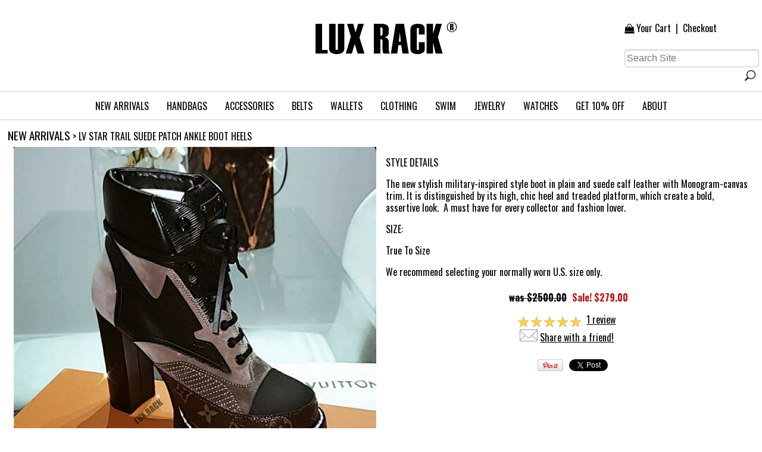

--- FILE ---
content_type: text/html; charset=UTF-8
request_url: https://luxrack.com/item_507/LV-STAR-TRAIL-SUEDE-PATCH-ANKLE-BOOT-HEELS.htm
body_size: 5958
content:
<!-- Global site tag (gtag.js) - Google Analytics -->
<script async src="https://www.googletagmanager.com/gtag/js?id=G-CYQY0571N5"></script>
<script>
  window.dataLayer = window.dataLayer || [];
  function gtag(){dataLayer.push(arguments);}
  gtag('js', new Date());

  gtag('config', 'G-CYQY0571N5');
</script>

<head>


<br>



<style>
background-image: url(https://luxrack.com/themefiles/diyheaderbg.jpg);

margin:auto;
padding: 0%;
height: 5px;
width:100%;

}

</style>
    <title>louis vuitton star trail ankle boot  louis vuitton star trail ankle boot dupe  louis vuitton boots  louis vuitton star trail ankle boot review  louis vuitton star trail sandal  louis vuitton star trail ankle boot black  star trail ankle boot louis vuitton</title>


    <meta name="description" content="STYLE DETAILS 
The new stylish military-inspired style boot in plain and suede calf leather with Monogram-canvas trim. It is distinguished by its high, chic heel and treaded platform, which create a bold, assertive look.&nbsp; A must have for every collector and fashion lover. 
SIZE: 
True To Size 
We recommend selecting your normally worn U.S. size only.">
<meta name="keywords" content="louis vuitton star trail ankle boot

louis vuitton star trail ankle boot dupe

louis vuitton boots

louis vuitton star trail ankle boot review

louis vuitton star trail sandal

louis vuitton star trail ankle boot black

star trail ankle boot 

louis vuitton heels">
<meta charset="UTF-8" />
<meta http-equiv="X-UA-Compatible" content="IE=edge,chrome=1" />
<meta property="og:description" content="STYLE DETAILS 
The new stylish military-inspired style boot in plain and suede calf leather with Monogram-canvas trim. It is distinguished by its high, chic heel and treaded platform, which create a bold, assertive look.&nbsp; A must have for every collector and fashion lover. 
SIZE: 
True To Size 
We recommend selecting your normally worn U.S. size only. "/>
<meta property="og:title" content="louis vuitton star trail ankle boot  louis vuitton star trail ankle boot dupe  louis vuitton boots  louis vuitton star trail ankle boot review  louis vuitton star trail sandal  louis vuitton star trail ankle boot black  star trail ankle boot louis vuitton"/>
<meta property="og:url" content="https://luxrack.com/item_507/LV-STAR-TRAIL-SUEDE-PATCH-ANKLE-BOOT-HEELS.htm"/>
<meta property="og:image" content="https://luxrack.com/images/items/lvboot_2.jpg"/>
<meta property="og:type" content="product"/>
<meta property="og:price:amount" content="279.00" />
<meta property="og:price:currency" content="USD" />
<link rel="canonical" href="https://luxrack.com/item_507/LV-STAR-TRAIL-SUEDE-PATCH-ANKLE-BOOT-HEELS.htm">
    <link href="https://luxrack.com/style.php?thmpg=catalog" rel="stylesheet" type="text/css">
<script src="https://ajax.googleapis.com/ajax/libs/jquery/1.11.3/jquery.min.js"></script>
<script src="https://luxrack.com/go/app.js"></script>
<script src="https://luxrack.com/go/popup.js"></script>
<!-- HTML 5 TAGS IN IE9- OR OLDER BROWSERS -->
<!--[if lt IE 9]>
<script src="https://luxrack.com/go/html5shiv.min.js"></script>
<![endif]-->
<script src="https://luxrack.com/elevatezoom-master/jquery.elevatezoom.js"></script>
<link href="https://luxrack.com/lightbox2-master/dist/css/lightbox.min.css" rel="stylesheet" type="text/css" />
<link rel="stylesheet" href="https://cdnjs.cloudflare.com/ajax/libs/font-awesome/4.6.3/css/font-awesome.min.css">    <link href="https://luxrack.com/themefiles/diy7.css" rel="stylesheet">
     
    <link rel="stylesheet" type="text/css" href="https://luxrack.com/themefiles/simple/simplegrid.css" />
</head>
<link rel="shortcut icon" type="image/x-icon" href="/favicon.ico">


<!-- Global site tag (gtag.js) - Google Analytics -->
<script async src="https://www.googletagmanager.com/gtag/js?id=UA-114122882-1"></script>
<script>
  window.dataLayer = window.dataLayer || [];
  function gtag(){dataLayer.push(arguments);}
  gtag('js', new Date());

  gtag('config', 'UA-114122882-1');
</script>


<!-- Default Statcounter code for LUX RACK 2018
https://luxrack.com/ -->
<script type="text/javascript">
var sc_project=11721223;
var sc_invisible=1;
var sc_security="59c4ef55";
</script>
<script type="text/javascript"
src="https://www.statcounter.com/counter/counter.js"
async></script>
<noscript><div class="statcounter"><a title="Web Analytics
Made Easy - StatCounter" href="http://statcounter.com/"
target="_blank"><img class="statcounter"
src="//c.statcounter.com/11721223/0/59c4ef55/1/" alt="Web
Analytics Made Easy - StatCounter"></a></div></noscript>
<!-- End of Statcounter Code -->


<body><div class="headerpattern"></div>
<div id="shadow">


<header>
<div class="sitelogo"><a href="https://luxrack.com/"><img src="https://luxrack.com/images/logo_oo1.png" alt="" class="logo_img mobile_img" /></a></div>

<div class="searchform"><i class="fa fa-shopping-bag fa-1"></i> <a href="https://luxrack.com/go/order.php?vc=y&amp;return=luxrack.com%2Fitem_507%2FLV-STAR-TRAIL-SUEDE-PATCH-ANKLE-BOOT-HEELS.htm" class="cartcolor">Your Cart</a>&nbsp;&nbsp;|&nbsp;&nbsp;<a href="https://luxrack.com/go/order.php?vc=y&amp;return=luxrack.com%2Fitem_507%2FLV-STAR-TRAIL-SUEDE-PATCH-ANKLE-BOOT-HEELS.htm" class="cartcolor">Checkout</a><br><br>



  <div align="RIGHT">
<form method="post" action="https://luxrack.com/catalog.htm" class="search_form">
<input type="text" name="keyword" placeholder="Search Site" /><input type="image" alt="Search" src="https://luxrack.com/images/search.png" value="Search" /></form>


</div>
 

</div>


</div>
<br>
<br>

</header>


<div id="overwrap">
<div class="sb_hpages">



<nav class="sbnav_horizontal sb_pages sb_hlinks">
	<ul>
<li class="sel"><a href="https://luxrack.com/catalog.htm" class="sel_pagelinkcolor">NEW ARRIVALS</a><li><a href="https://luxrack.com/category_7/HANDBAGS.htm" class="hcatcolor">HANDBAGS</a><li><a href="https://luxrack.com/category_35/ACCESSORIES.htm" class="hcatcolor">ACCESSORIES</a><li><a href="https://luxrack.com/category_21/BELTS.htm" class="hcatcolor">BELTS</a><li><a href="https://luxrack.com/category_18/WALLETS.htm" class="hcatcolor">WALLETS</a><li><a href="https://luxrack.com/category_13/CLOTHING.htm" class="hcatcolor">CLOTHING</a><li><a href="https://luxrack.com/category_17/SWIM.htm" class="hcatcolor">SWIM</a><li><a href="https://luxrack.com/category_30/JEWELRY.htm" class="hcatcolor">JEWELRY</a><li><a href="https://luxrack.com/category_23/WATCHES.htm" class="hcatcolor">WATCHES</a></li><li><a href="https://luxrack.com/pages/vip.htm" class="pagelinkcolor">GET 10% OFF</a></li><li><a href="https://luxrack.com/pages/about-us.htm" class="pagelinkcolor">ABOUT</a></li></ul>
	</nav>


</div>

<div class="sb_content clearfix">
<div class="sb_grid">
<div class="mgwrap">
<section class="sidebar_left sb_unit">
<h2>Shop</h2>
    <nav class="sbnav_vertical">

<ul>
<li><a href="https://luxrack.com/category_7/HANDBAGS.htm" class="catcolor">HANDBAGS</a>
<ul>
<li><a href="https://luxrack.com/category_28/BACKPACKS.htm" class="subcatcolor">BACKPACKS</a></li>
<li><a href="https://luxrack.com/category_31/FANNY-PACKS.htm" class="subcatcolor">FANNY PACKS</a></li>
</ul>
</li>
<li><a href="https://luxrack.com/category_35/ACCESSORIES.htm" class="catcolor">ACCESSORIES</a>
<ul>
<li><a href="https://luxrack.com/category_25/SCARVES.htm" class="subcatcolor">SCARVES</a></li>
<li><a href="https://luxrack.com/category_39/HEADBANDS.htm" class="subcatcolor">HEADBANDS</a></li>
<li><a href="https://luxrack.com/category_49/HATS.htm" class="subcatcolor">HATS</a></li>
<li><a href="https://luxrack.com/category_24/PHONE-CASES.htm" class="subcatcolor">PHONE CASES</a></li>
<li><a href="https://luxrack.com/category_20/SUNGLASSES.htm" class="subcatcolor">SUNGLASSES</a></li>
</ul>
</li>
<li><a href="https://luxrack.com/category_21/BELTS.htm" class="catcolor">BELTS</a></li>
<li><a href="https://luxrack.com/category_18/WALLETS.htm" class="catcolor">WALLETS</a></li>
<li><a href="https://luxrack.com/category_13/CLOTHING.htm" class="catcolor">CLOTHING</a>
<ul>
<li><a href="https://luxrack.com/category_54/JACKETS.htm" class="subcatcolor">JACKETS</a></li>
<li><a href="https://luxrack.com/category_37/TOPS.htm" class="subcatcolor">TOPS</a></li>
<li><a href="https://luxrack.com/category_38/BOTTOMS.htm" class="subcatcolor">BOTTOMS</a></li>
<li><a href="https://luxrack.com/category_36/DRESSES.htm" class="subcatcolor">DRESSES</a></li>
</ul>
</li>
<li><a href="https://luxrack.com/category_17/SWIM.htm" class="catcolor">SWIM</a></li>
<li><a href="https://luxrack.com/category_30/JEWELRY.htm" class="catcolor">JEWELRY</a>
<ul>
<li><a href="https://luxrack.com/category_9/BRACELETS.htm" class="subcatcolor">BRACELETS</a></li>
<li><a href="https://luxrack.com/category_10/NECKLACES.htm" class="subcatcolor">NECKLACES</a></li>
<li><a href="https://luxrack.com/category_11/EARRINGS.htm" class="subcatcolor">EARRINGS</a></li>
</ul>
</li>
<li><a href="https://luxrack.com/category_23/WATCHES.htm" class="catcolor">WATCHES</a></li>
</ul>
</nav>



    <div class="searchform">

</div>
    <h2>Your Cart</h2>


     <a href="https://luxrack.com/go/order.php?vc=y&amp;return=luxrack.com%2Fitem_507%2FLV-STAR-TRAIL-SUEDE-PATCH-ANKLE-BOOT-HEELS.htm" class="cartcolor">Checkout</a></section>
<section class="sb_unit mainwrap">



              <div class="ftnavheader"><div class="breadcrumbs">
		<a href="https://luxrack.com/catalog.htm" class="drilldown">NEW ARRIVALS</a> &gt; LV STAR TRAIL SUEDE PATCH ANKLE BOOT HEELS</div></div>



              
              <div class="product-detail">
    <form method="post" action="https://luxrack.com/go/order.php" id="507"><input type="hidden" name="pgnm_noext" value="catalog" />
			<input type="hidden" name="productid" value="507" />
			<input type="hidden" name="return" value="luxrack.com/item_507/LV-STAR-TRAIL-SUEDE-PATCH-ANKLE-BOOT-HEELS.htm" />
			<input type="hidden" name="product" value="LV STAR TRAIL SUEDE PATCH ANKLE BOOT HEELS" />
			<input type="hidden" name="catalog" value="" />
			<input type="hidden" name="price" value="279.00" />
			<input type="hidden" name="units" value="0.00" />
			<input type="hidden" name="tax" value="0.0000" />
			<input type="hidden" name="thumbimg" value="images/thumbs/lvboot_2.jpg" />
    <div class="image-holder">
        <div class="sb_sliders" id="sb_sliderbox507">
<div class="sb_mainzoomimg"><div class="sbsliderprev"><span>&#139;</span></div>
<div class="sbslidernext"><span>&#155;</span></div>

<img src="https://luxrack.com/images/items/lvboot_2.jpg" alt="LV STAR TRAIL SUEDE PATCH ANKLE BOOT HEELS" id="dataimg507" />
</div>
<div id="sb_slideshowzoom507" class="sb_gallery">
<span class="sb-slideshow active" id="sb-thumbimg-507-1" data-image="https://luxrack.com/images/items/lvboot_2.jpg" data-zoom-image="https://luxrack.com/go/itemdetail.php?i=507&g=1"><img src="https://luxrack.com/images/thumbs/lvboot_2.jpg" alt="LV STAR TRAIL SUEDE PATCH ANKLE BOOT HEELS" /></span>
<span class="sb-slideshow" id="sb-thumbimg-507-2" data-image="https://luxrack.com/images/items/lv_bootie1.jpg" data-zoom-image="https://luxrack.com/go/itemdetail.php?i=507&g=2"><img src="https://luxrack.com/images/thumbs/lv_bootie1.jpg" alt="LV STAR TRAIL SUEDE PATCH ANKLE BOOT HEELS" /></span>
<span class="sb-slideshow" id="sb-thumbimg-507-3" data-image="https://luxrack.com/images/items/lv_bootie_4.jpg" data-zoom-image="https://luxrack.com/go/itemdetail.php?i=507&g=3"><img src="https://luxrack.com/images/thumbs/lv_bootie_4.jpg" alt="LV STAR TRAIL SUEDE PATCH ANKLE BOOT HEELS" /></span>

</div>
</div>

        
    </div>
    <div class="product-holder">
        <div class="product">
            <div class="product"><div class="p_layout"><p>STYLE DETAILS</p>
<p>The new stylish military-inspired style boot in plain and suede calf leather with Monogram-canvas trim. It is distinguished by its high, chic heel and treaded platform, which create a bold, assertive look.&nbsp; A must have for every collector and fashion lover.</p>
<p>SIZE:</p>
<p>True To Size</p>
<p>We recommend selecting your normally worn U.S. size only.</p></div></div>
</div>
        
        
        
        <div class="product-inner">
            
            <div class="itemlabels label_price"><span class="pricedisplay"><span class="pricestrike">$2500.00</span> <span class="salecolor">Sale! $279.00</span></span></div>
            
            
             <div class="startotals review-detail" title="5 out of 5">
<a href="https://luxrack.com/item_507/LV-STAR-TRAIL-SUEDE-PATCH-ANKLE-BOOT-HEELS.htm#showreviews" class="star sel">&#9734;</a>
<a href="https://luxrack.com/item_507/LV-STAR-TRAIL-SUEDE-PATCH-ANKLE-BOOT-HEELS.htm#showreviews" class="star sel">&#9734;</a>
<a href="https://luxrack.com/item_507/LV-STAR-TRAIL-SUEDE-PATCH-ANKLE-BOOT-HEELS.htm#showreviews" class="star sel">&#9734;</a>
<a href="https://luxrack.com/item_507/LV-STAR-TRAIL-SUEDE-PATCH-ANKLE-BOOT-HEELS.htm#showreviews" class="star sel">&#9734;</a>
<a href="https://luxrack.com/item_507/LV-STAR-TRAIL-SUEDE-PATCH-ANKLE-BOOT-HEELS.htm#showreviews" class="star sel">&#9734;</a>
<a href="#showreviews">1 review</a>
		</div>

            
            
            
            <div class="itemlabels"><a href="javascript: void(0)" onClick="popWin('EmailFriend', 'https://luxrack.com/go/email.php?item=507', 600, 400)"><img src="https://luxrack.com/envelope.png" alt="Share with a friend!" /></a> <a href="javascript: void(0)" onClick="popWin('EmailFriend', 'https://luxrack.com/go/email.php?item=507', 600, 400)" class="emailcolor">Share with a friend!</a></div>
        </div>
      
        
        <div class="socialmedia">
<div class="insocial fb-like" data-href="https://luxrack.com/item_507/LV-STAR-TRAIL-SUEDE-PATCH-ANKLE-BOOT-HEELS.htm" data-send="false" data-layout="button" data-show-faces="false" data-share="false"></div><div class="insocial"><div class="g-plusone" data-size="medium" data-annotation="none" data-href="https://luxrack.com/item_507/LV-STAR-TRAIL-SUEDE-PATCH-ANKLE-BOOT-HEELS.htm"></div></div><div class="insocial"><a href="http://pinterest.com/pin/create/button/?url=https%3A%2F%2Fluxrack.com%2Fitem_507%2FLV-STAR-TRAIL-SUEDE-PATCH-ANKLE-BOOT-HEELS.htm&media=https%3A%2F%2Fluxrack.com%2Fimages%2Fthumbs%2Flvboot_2.jpg&description=LV%20STAR%20TRAIL%20SUEDE%20PATCH%20ANKLE%20BOOT%20HEELS" class="pin-it-button" count-layout="horizontal"><img src="//assets.pinterest.com/images/PinExt.png" alt="Pinterest" title="Pin It" /></a></div><div class="insocial"><a href="https://twitter.com/share" class="twitter-share-button" data-url="https://luxrack.com/item_507/LV-STAR-TRAIL-SUEDE-PATCH-ANKLE-BOOT-HEELS.htm" data-text="LV STAR TRAIL SUEDE PATCH ANKLE BOOT HEELS" data-count="none">Tweet</a></div></div>

    </div>  
    </form><div id="showreviews">

	<div>
	<h3 id="itemreview">Reviews</h3>
<a href="javascript: void(0);" class="formbutton" id="addrevlink">Add Review</a>	
	</div>
<div id="addreview">
		<form action="#showreviews" method="post">
		<span class="closex"></span>
		<h3>Add a Review</h3>
		<label for="starrating">How would you rate this item?</label>
		<input type="text" name="starrating" id="starrating" value="" required="required" />
		<div class="starlist">
<span class="star" data-id="5" data-tooltip="excellent">&#9734;</span><span class="star" data-id="4" data-tooltip="good">&#9734;</span><span class="star" data-id="3" data-tooltip="average">&#9734;</span><span class="star" data-id="2" data-tooltip="adequate">&#9734;</span><span class="star" data-id="1" data-tooltip="poor">&#9734;</span></div>
		<div class="ratingwords"></div>
		<label for="req_visitorname">Your Name*</label>
		<input type="text" name="req_visitorname" id="req_visitorname" value="" required="required" />
		<label for="req_visitoremail">Email Address*</label>
		<input type="email" name="req_visitoremail" id="req_visitoremail" value="" required="required" />
		<label for="req_headline">Review Headline*</label>
		<input type="text" name="req_headline" id="req_headline" value="" required="required" />
		<label for="req_comments">Your Review*</label>
		<textarea name="req_comments" id="req_comments" required="required"></textarea>
<label>Type the characters below in the order in which they appear:</label>
			<img src="https://luxrack.com/captcha/captcha.php" alt="captcha" class="captchaimg">
			<input type="text" name="cptcha" maxlength="8" class="captcha" required="required" /><input type="hidden" name="frmxcpt" value="6d40d4960bf61a079484a088491405b9" />
		<input name="email" type="text" style="visibility: hidden;" />
		<input type="hidden" name="mode" value="addreview" />
		<input type="hidden" name="item" value="507" />
		<input type="hidden" id="js_array" value="0,poor,adequate,average,good,excellent" />
		<div class="acenter">
		<input type="submit" value="Add Review" class="formbutton" />
		</div>
		</form>
		</div>
<div id="showreplies"><div class="itemreview">
				<div class="starline">
				<div class="startotals" title="5 out of 5">
<span class="star sel">&#9734;</span>
<span class="star sel">&#9734;</span>
<span class="star sel">&#9734;</span>
<span class="star sel">&#9734;</span>
<span class="star sel">&#9734;</span>
</div><span class="revheadline">Love My Boots</span></div>
				<div class="revbyline">
				By <span class="revname">Jo</span>
<span class="revdate">Wednesday, November 15, 2023</span>

				</div>
				<div class="revcomments">Love these!! They fit well and very easy to walk in.</div>
</div>
</div>
</div>
<script>
	$(document).ready(function() {

// RESET VALUE IF NEEDED
		$("#starrating").val("");

// HAS ANCHOR...
		if (window.location.hash && window.location.hash == '#itemreview')
		{
			$("#addreview").show();
			$("#addrevlink").hide();
		}

	});
	</script>

    <div class="clear"></div>
</div><!-- PINTEREST -->
<script type="text/javascript" src="//assets.pinterest.com/js/pinit.js"></script>
<!-- TWITTER -->
<script>!function(d,s,id){var js,fjs=d.getElementsByTagName(s)[0];if(!d.getElementById(id)){js=d.createElement(s);js.id=id;js.src="//platform.twitter.com/widgets.js";fjs.parentNode.insertBefore(js,fjs);}}(document,"script","twitter-wjs");</script>
<!-- GOOGLE PLUS -->
<script type="text/javascript">
  (function() {
    var po = document.createElement('script'); po.type = 'text/javascript'; po.async = true;
    po.src = 'https://apis.google.com/js/plusone.js?onload=onLoadCallback';
    var s = document.getElementsByTagName('script')[0]; s.parentNode.insertBefore(po, s);
  })();
</script>
<!-- FACEBOOK -->
<div id="fb-root"></div>
<script>(function(d, s, id) {
  var js, fjs = d.getElementsByTagName(s)[0];
  if (d.getElementById(id)) return;
  js = d.createElement(s); js.id = id;
  js.src = "//connect.facebook.net/en_US/all.js#xfbml=1";
  fjs.parentNode.insertBefore(js, fjs);
}(document, 'script', 'facebook-jssdk'));</script>
</section>

<section class="sidebar_right sb_unit">

</section>

</p>


<br>


<p> </p>
<p style="text-align: center;"> </p>
<h2 style="text-align: center;"><strong>  <img src="https://luxrack.com/images/2cmm0pe.png" alt="Image and video hosting by TinyPic" width="32" height="32" /> JOIN THE FUN ON INSTAGRAM! @LUX.RACK</strong></h2>
</p>

<a href="https://www.instagram.com/lux.rack/" target="_blank"><img src="https://luxrack.com/images/INSTAGRAM_LUXRACK_587789.png" border="0" alt=""></a>

<br>


</p>
<p style="text-align: center;"> </p>
<p style="text-align: center;"><span style="font-size: 18pt; font-family: impact, sans-serif; background-color: #ffffff; color: #000000;">





</div></div>
<div class="sb_hpages shadow">
<nav class="sbnav_horizontal sb_pages sb_hlinks">
	<ul>
<li class="sel"><a href="https://luxrack.com/catalog.htm" class="sel_pagelinkcolor">NEW ARRIVALS</a></li><li><a href="https://luxrack.com/pages/item-requests.htm" class="pagelinkcolor">ITEM REQUESTS</a></li><li><a href="https://luxrack.com/articles.htm" class="pagelinkcolor">SHIPPING | DELIVERY</a></li><li><a href="https://luxrack.com/pages/returns-exchanges.htm" class="pagelinkcolor">RETURNS | EXCHANGES</a></li><li><a href="https://luxrack.com/pages/order-tracking.htm" class="pagelinkcolor">TRACKING</a></li><li><a href="https://luxrack.com/pages/Conditions.htm" class="pagelinkcolor">Legal</a></li><li><a href="https://luxrack.com/pages/jobs.htm" class="pagelinkcolor">JOBS</a></li><li><a href="https://luxrack.com/pages/vip.htm" class="pagelinkcolor">GET 10% OFF</a></li><li><a href="https://luxrack.com/faqs.htm" class="pagelinkcolor">FAQ / QUESTIONS?</a></li><li><a href="https://luxrack.com/contact.htm" class="pagelinkcolor">CONTACT</a></li><li><a href="https://luxrack.com/pages/about-us.htm" class="pagelinkcolor">ABOUT</a></li><li><a href="https://luxrack.com/pages/size-chart.htm" class="pagelinkcolor">SIZE CHART</a></li><li><a href="https://luxrack.com/pages/wholesale.htm" class="pagelinkcolor">WHOLESALE</a></li><li><a href="https://luxrack.com/pages/safe-shopping.htm"><img src="https://luxrack.com/images/money_back1.jpg" alt="SAFE SHOPPING" title="SAFE SHOPPING"></a></li></ul>
	</nav>


</div>
 




<footer><div class="col-1-3">
<a href="https://luxrack.com" target="_blank"><img src="https://luxrack.com/images/seal1.jpg" border="0" alt=""></a>

<br>

</a>




         </div>
 
<div class="col-1-3">
<div class="ftheader">JOIN THE PARTY!</div>
<div class="ftlinks"><div class="social">
           <a class="fa fa-facebook" title="" target="_blank" href="http://www.facebook.com/#"></a>
           <a class="fa fa-twitter" title="" target="_blank" href="http://twitter.com/#"></a>
           <a class="fa fa-pinterest" title="" target="_blank" href="http://www.pinterest.com/#"></a>
           <a class="fa fa-instagram" title="" target="_blank" href="http://www.instagram.com/lux.rack"></a>              




         </div></div>


</div>


               
<div class="col-1-3"><div class="ftheader">QUESTIONS?</div>
                <div class="ftlinks">
                    <p><div style="text-align: center;"><span style="color: #000000;"><span style="font-size: 12pt;">Let's Chat! </span></span></div>
<div style="text-align: center;"><span style="color: #000000;"><span style="font-size: 12pt;">LuxRackHelp@gmail.com |&nbsp;</span></span><span style="color: #000000;"><span style="font-size: 12pt;">PH - ‪(323) 577-5232</span></span></div>
<div style="text-align: center;"><span style="font-size: 12pt;"><span style="color: #000000;">Responses in 48 - 72 business hours&nbsp;&nbsp;</span></span></div>
<div style="text-align: center;"><span style="font-size: 12pt;"><span style="color: #000000;">Hours of Operation: </span></span><span style="font-size: 12pt;"><span style="color: #000000;">Monday-Friday 9am-6pm&nbsp;</span></span></div>
<div style="text-align: center;">
<div class="cXedhc"><span style="font-size: 12pt;"><span style="color: #000000;">&nbsp;403 West 12th St,&nbsp;Los Angeles, CA, 90015.</span></span></div>
<div class="cXedhc"><span style="font-size: 12pt;"><span style="color: #000000;">&nbsp;Copyright &copy; 2024 LUX RACK&trade; | Est. 2007 | All Rights Reserved.&nbsp;<br /><br /></span></span></div>
</div></p>                </div></div>


</footer>
</div>



</div>

</body>
</html>

--- FILE ---
content_type: text/html; charset=utf-8
request_url: https://accounts.google.com/o/oauth2/postmessageRelay?parent=https%3A%2F%2Fluxrack.com&jsh=m%3B%2F_%2Fscs%2Fabc-static%2F_%2Fjs%2Fk%3Dgapi.lb.en.W5qDlPExdtA.O%2Fd%3D1%2Frs%3DAHpOoo8JInlRP_yLzwScb00AozrrUS6gJg%2Fm%3D__features__
body_size: 163
content:
<!DOCTYPE html><html><head><title></title><meta http-equiv="content-type" content="text/html; charset=utf-8"><meta http-equiv="X-UA-Compatible" content="IE=edge"><meta name="viewport" content="width=device-width, initial-scale=1, minimum-scale=1, maximum-scale=1, user-scalable=0"><script src='https://ssl.gstatic.com/accounts/o/2580342461-postmessagerelay.js' nonce="xBklV3z8UezqVG3g163U4Q"></script></head><body><script type="text/javascript" src="https://apis.google.com/js/rpc:shindig_random.js?onload=init" nonce="xBklV3z8UezqVG3g163U4Q"></script></body></html>

--- FILE ---
content_type: text/css
request_url: https://luxrack.com/themefiles/diy7.css
body_size: 1373
content:
/* CSS Document */

/* Designed by: Shoppe Pro Web Hosting http://shoppepro.com */
@import "//fonts.googleapis.com/css?family=Lato|Dancing+Script;";
@import url(https://fonts.googleapis.com/css?family=PT+Serif);

footer {
    width: 100%;
    max-width: 100%;
    margin: 0 auto;
    background-color: #fff;
    min-height: 160px;
}
#mgfoot
{
	margin:auto;
	text-align:right;
	color: #CCC;
	font-size: x-small;
	padding-top: 5px;
	background-color: white;
}
#mgfoot a{
	color: #CCC;
	font-size: x-small;
	padding-right: 5%;
}
header .sb_content {
    display: table;
    height: 100px;
    width: 100%;
    padding: 1%;
    text-align: center;
}
header .sb_content .sitelogo {
    display: inline;
    z-index: 0;
    text-align: -webkit-center;
}
.iconbump {
   display: inline;
   margin-left: -2%;
}
.social [class*="fa fa-"] {
	border-radius:30px;
	display:inline-block;
	height:30px;
	line-height:30px;
	margin:auto 0px;
	width:30px;
	font-size:20px;
	text-align:center;
	text-decoration:none;
}
.ftheader {
    font-size: 1.5em;
    font-weight: 400;
    text-decoration: none;
    text-align: center;
    line-height: 20pt;
    margin-top: 10px;
    margin-bottom: 5px;
}
.ftnavheader a{
    font-size: 1.2em;
    font-weight: 400;
    text-decoration: none;
    line-height: 20pt;
    margin-top: 10px;
    margin-bottom: 5px;
	text-transform: uppercase;
}
a.drilldown {
   color:000;
   text-decoration: none;
    font-size: 1.2em!important; 
    font-weight: 400!important;
    text-decoration: none;
    line-height: 20pt;
    margin-top: 10px;
    margin-bottom: 5px;
}

.ftlinks,
.ftlinks a:link,
.ftlinks a:active,
.ftlinks a:visited {
    font-weight: 400;
    text-decoration: none;
}
.ftlinks a:hover {
    font-weight: 400;
    text-decoration: none;
}

.ftlinks {
	text-align:center;
}

.ftlinks a {
	line-height:1.5em;
	padding-left:0em;
	text-decoration:none;
}
nav.sb_hlinks {
    padding: 7px;
}

body {
	background-color: #FFFFFF;
	color: #000000;
}

h1,h2 {
	color:#000000;
}

h2 {
	font-size:24px;
}

h1 span.lgfont {
}

header .sb_content h1 {
	font-size:30px;
	font-weight:400px;
}

p {
	line-height:1.3;
}

header {
	background-color:#fff;
}

.sb_hpages {
	background-color:#FFFFFF;
	border-bottom: 1px solid #CCC;
	border-top: 1px solid #CCC;
	max-width: 100%;
	text-transform: uppercase;
}
#overwrap, div.sb_hpages, header, footer {
    width: 100%;
    max-width: 100%;
    margin: 0 auto;
}
header .sb_content .sitelogo {
    display: block;
    z-index: 0;
    text-align: -webkit-center;
}
header .sb_content h1 {
    display: table-cell;
    vertical-align: middle;
    padding-left: 0px;
    font-weight: bold;
    font-size: 32px;
    padding-right: 15px;
    white-space: nowrap;
}

.mainwrap {
	background-color:#FFF;
}

#overwrap {
	background-color: transparent;
}

section.mainwrap {
	padding:1%;
	text-align:left;
	width:100%;
}

.sidebar_right {
	display:none!important;
}
.sidebar_left {
		display: none;
	}
.mgwrap {
	background-color: #fff;
	min-width: 100%;
	max-width: 1200px;
    margin: auto;
}
header .searchform {
    position: absolute;
    z-index: 99;
    right: 5px;
    bottom: 0;
	top: 13%;
    display: inherit;
}

.catcolor,.itemcolor,.sel_catcolor,.cartcolor,.drilldown,nav.sbnav_vertical.sb_pages ul li a {
	text-decoration:none;
}

.sitemessage {
	text-align:center;
}

input[type="text"],input[type="password"],input[type="email"],input[type="url"],input[type="date"],input[type="search"],select,textarea {
	margin-right:4px;
}

#shadow,.shadow {
	width:100%;
	margin:0 auto;
}

.sbnav_vertical ul ul li a, nav[class^='sbnav_bu'] ul ul li a {
    color: #fff;
	text-decoration:none;
}
.sbnav_vertical ul ul li a:hover, nav[class^='sbnav_bu'] ul ul li a:hover {
    color: #000000;
	text-decoration:none;
}
@media screen and (max-width: 800px) {
	#overwrap {
		background:#FFF;
	}

	.sidebar_left {
		background-color:#000000;
		display:inherit;
		width: 50%;
	}
	.sidebar_left a{
		color:#ffffff;
	}
	.sidebar_left ul li a:hover {
		color:#000000;
	}
	.sbnav_vertical ul li a, nav[class^='sbnav_bu'] ul li a {
    color: #fff;
}

	.sidebar_left h2 {
		color:#000000;
	}

	.sidebar_right {
		background-color:#AFC178;
	}


	ul.mobile-menu li, ul.mobile-menu a, ul.mobile-menu a:hover {
		font-size: 22px;
	}

	section.mainwrap {
		width:100%;
	}
	header .searchform {
    position: absolute;
    z-index: 99;
    right: 5px;
    bottom: 20px;
	display:none;
}
}